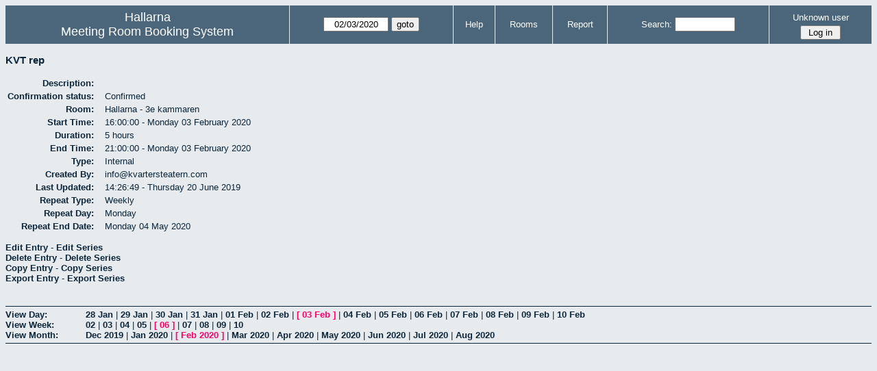

--- FILE ---
content_type: text/html; charset=utf-8
request_url: http://hallarna.org/bokning/view_entry.php?id=19552&day=3&month=2&year=2020
body_size: 14476
content:
<!DOCTYPE HTML PUBLIC "-//W3C//DTD HTML 4.01//EN" "http://www.w3.org/TR/html4/strict.dtd">
<html>
  <head>
    <link rel="stylesheet" href="mrbs.css.php" type="text/css">
    <link rel="stylesheet" media="print" href="mrbs-print.css.php" type="text/css">
        <script src="mrbs-js-overrides.js" type="text/javascript"></script>
    <!--[if IE]>
    <link rel="stylesheet" href="mrbs-ie.css" type="text/css">
    <![endif]-->
    <!--[if IE 8]>
    <link rel="stylesheet" href="mrbs-ie8.css" type="text/css">
    <![endif]-->
    <!--[if lte IE 8]>
    <link rel="stylesheet" href="mrbs-ielte8.css" type="text/css">
    <![endif]-->
    <!--[if lte IE 7]>
    <link rel="stylesheet" href="mrbs-ielte7.css.php" type="text/css">
    <![endif]-->
    <!--[if lte IE 6]>
    <link rel="stylesheet" href="mrbs-ielte6.css" type="text/css">
    <![endif]-->
    
    <link href="jquery/ui/css/sunny/jquery-ui-1.8.6.custom.css" rel="stylesheet" type="text/css">

    <meta http-equiv="Content-Type" content="text/html; charset=utf-8">
    <meta name="robots" content="noindex">
    <title>Meeting Room Booking System</title>
    
        
    <script type="text/javascript" src="jquery/jquery-1.4.2.min.js"></script>
    <script type="text/javascript" src="jquery/ui/jquery-ui-1.8.6.custom.min.js"></script>
    <script type="text/javascript" src="jquery/ui/jquery-ui-i18n.js"></script>
        <script type="text/javascript" src="jquery/ui/jquery-ui-datepicker-en.js"></script>
    <script type="text/javascript" src="jquery/ui/jquery-ui-datepicker-en-US.js"></script>
    <script type="text/javascript" src="jquery/ui/jquery-ui-datepicker-en-AU.js"></script>
    <script type="text/javascript" src="jquery/ui/jquery-ui-datepicker-en-NZ.js"></script>
    <script type="text/javascript" src="jquery/ui/jquery-ui-datepicker-no.js"></script>
    
    
    <script type="text/javascript">

//<![CDATA[
$(function() {
  $.datepicker.setDefaults($.datepicker.regional['en']);
$.datepicker.setDefaults($.datepicker.regional['en']);
  $.datepicker.setDefaults({
    showOtherMonths: true,
    selectOtherMonths: true,
    changeMonth: true,
    changeYear: true,
    duration: 'fast',
    showWeek: true,
    firstDay: 1,
    altFormat: 'yy-mm-dd',
    onClose: function(dateText, inst) {datepicker_close(dateText, inst);}
  });
});


function datepicker_close(dateText, inst, formId)
{
  var alt_id = inst.id + '_alt';
  var date = document.getElementById(alt_id).value.split('-');
  document.getElementById(alt_id + '_year').value  = date[0];
  document.getElementById(alt_id + '_month').value = date[1];
  document.getElementById(alt_id + '_day').value   = date[2];
  document.getElementById(inst.id).blur();
    if (formId)
  {
    var form = document.getElementById(formId);
    form.submit();
  }
}




// actions to be taken on page load
function init()
{
    // if there's a logon box, set the username input field in focus
  var logonForm = document.getElementById('logon');
  if (logonForm && logonForm.NewUserName)
  {
    logonForm.NewUserName.focus();
  }

  }


//]]>
    </script>
  </head>
  <body class="view_entry" onLoad ="init()">
    <div class="screenonly">


  <table id="banner">
    <tr>
      <td id="company">
        <div>
          <div id="logo">
<span>Hallarna</span>
</div>
          <div id="mrbs">
            <a href="index.php">Meeting Room Booking System</a>
          </div>
        </div>
      </td>
      <td>
        <form action="day.php" method="get" id="Form1">
          <div>
            <span id="dateselector">
<select name="day">
<option>1</option>
<option>2</option>
<option selected="selected">3</option>
<option>4</option>
<option>5</option>
<option>6</option>
<option>7</option>
<option>8</option>
<option>9</option>
<option>10</option>
<option>11</option>
<option>12</option>
<option>13</option>
<option>14</option>
<option>15</option>
<option>16</option>
<option>17</option>
<option>18</option>
<option>19</option>
<option>20</option>
<option>21</option>
<option>22</option>
<option>23</option>
<option>24</option>
<option>25</option>
<option>26</option>
<option>27</option>
<option>28</option>
<option>29</option>
<option>30</option>
<option>31</option>
</select>
<select name="month">
<option value="1">Jan</option>
<option value="2" selected="selected">Feb</option>
<option value="3">Mar</option>
<option value="4">Apr</option>
<option value="5">May</option>
<option value="6">Jun</option>
<option value="7">Jul</option>
<option value="8">Aug</option>
<option value="9">Sep</option>
<option value="10">Oct</option>
<option value="11">Nov</option>
<option value="12">Dec</option>
</select>
<select name="year">
<option value="2015">2015</option>
<option value="2016">2016</option>
<option value="2017">2017</option>
<option value="2018">2018</option>
<option value="2019">2019</option>
<option value="2020" selected="selected">2020</option>
<option value="2021">2021</option>
<option value="2022">2022</option>
<option value="2023">2023</option>
<option value="2024">2024</option>
<option value="2025">2025</option>
<option value="2026">2026</option>
<option value="2027">2027</option>
<option value="2028">2028</option>
<option value="2029">2029</option>
<option value="2030">2030</option>
<option value="2031">2031</option>
</select>
</span>
  <script type="text/javascript">

	$(function() {
		$("#datepicker").datepicker({yearRange: '2015:2031',
		                                                   altField: '#datepicker_alt'
		                                                   , onClose: function(dateText, inst) {datepicker_close(dateText, inst, 'Form1');}		                                                  });
			  var initial_date = new Date(2020, 1, 3);
	  var dateFormat = $("#datepicker").datepicker( "option", "dateFormat" );
	  document.getElementById('datepicker').value = $.datepicker.formatDate(dateFormat, initial_date);
	  document.getElementById('datepicker_alt_day').value = 3;
    document.getElementById('datepicker_alt_month').value = 2;
    document.getElementById('datepicker_alt_year').value = 2020;
	  $(".ui-datepicker").draggable();
	});
 
	
	var dateselector = document.getElementById('dateselector');
	var datepicker_html = '<input class="date" type="text" id="datepicker">\n';
		datepicker_html += '<input type="hidden" id="datepicker_alt"'
	datepicker_html += ' name="_alt"';
	datepicker_html += ' value="2020-2-3"';
	datepicker_html += ' disabled="disabled">\n';
		datepicker_html += '<input type="hidden" id="datepicker_alt_day" name="day">\n';
	datepicker_html += '<input type="hidden" id="datepicker_alt_month" name="month">\n';
	datepicker_html += '<input type="hidden" id="datepicker_alt_year" name="year">\n';
	dateselector.innerHTML = datepicker_html;
	
	</script>
  <input type="hidden" name="area" value="1">
<input type="hidden" name="room" value="1">
<input type="submit" value="goto">
           </div>
        </form>
              </td>
      <td>
<a href="help.php?day=3&amp;month=2&amp;year=2020&amp;area=1&amp;room=1">Help</a>
</td>
<td>
<a href="admin.php?day=3&amp;month=2&amp;year=2020&amp;area=1&amp;room=1">Rooms</a>
</td>
<td>
<a href="report.php?day=3&amp;month=2&amp;year=2020&amp;area=1&amp;room=1">Report</a>
</td>
      
      <td>
        <form id="header_search" method="get" action="search.php">
          <div>
            <a href="search.php?advanced=1">Search:</a>
            <input type="text"   name="search_str" value="">
            <input type="hidden" name="day"        value="3">
            <input type="hidden" name="month"      value="2">
            <input type="hidden" name="year"       value="2020">
            <input type="hidden" name="area" value="1">
<input type="hidden" name="room" value="1">
          </div>
        </form>
      </td>
      <td>
<div id="logon_box">
                <a name="logonBox" href="">Unknown user</a>
                <form method="post" action="admin.php">
                  <div>
                    <input type="hidden" name="TargetURL" value="view_entry.php?id=19552&amp;day=3&amp;month=2&amp;year=2020">
                    <input type="hidden" name="Action" value="QueryName">
                    <input type="submit" value=" Log in ">
                  </div>
                </form>
</div>
</td>
    </tr>
  </table>
</div>
<h3>
KVT rep</h3>
<table id="entry">
<tbody>
<tr>
<td>Description:</td>
<td></td>
</tr>
<tr>
<td>Confirmation status:</td>
<td>Confirmed</td>
</tr>
<tr>
<td>Room:</td>
<td>Hallarna - 3e kammaren</td>
</tr>
<tr>
<td>Start Time:</td>
<td>16:00:00 - Monday 03 February 2020</td>
</tr>
<tr>
<td>Duration:</td>
<td>5 hours</td>
</tr>
<tr>
<td>End Time:</td>
<td>21:00:00 - Monday 03 February 2020</td>
</tr>
<tr>
<td>Type:</td>
<td>Internal</td>
</tr>
<tr>
<td>Created By:</td>
<td>info@kvartersteatern.com</td>
</tr>
<tr>
<td>Last Updated:</td>
<td>14:26:49 - Thursday 20 June 2019</td>
</tr>
<tr>
<td>Repeat Type:</td>
<td>Weekly</td>
</tr>
<tr>
<td>Repeat Day:</td>
<td>Monday </td>
</tr>
<tr>
<td>Repeat End Date:</td>
<td>Monday 04 May 2020</td>
</tr>
</tbody>
</table>

<div id="view_entry_nav">
  <div>
<a href="edit_entry.php?id=19552&amp;returl=day.php%3Fyear%3D2020%26month%3D2%26day%3D3%26area%3D1">Edit Entry</a> - <a href="edit_entry.php?id=19552&amp;edit_type=series&amp;day=3&amp;month=2&amp;year=2020&amp;returl=day.php%3Fyear%3D2020%26month%3D2%26day%3D3%26area%3D1">Edit Series</a></div>
<div>
<a href="del_entry.php?id=19552&amp;series=0&amp;returl=day.php%3Fyear%3D2020%26month%3D2%26day%3D3%26area%3D1" onclick="return confirm('Are you sure\nyou want to\ndelete this entry?\n\n');">Delete Entry</a> - <a href="del_entry.php?id=19552&amp;series=1&amp;day=3&amp;month=2&amp;year=2020&amp;returl=day.php%3Fyear%3D2020%26month%3D2%26day%3D3%26area%3D1" onClick="return confirm('Are you sure\nyou want to\ndelete this entry?\n\n');">Delete Series</a></div>
<div>
<a href="edit_entry.php?id=19552&amp;copy=1&amp;returl=day.php%3Fyear%3D2020%26month%3D2%26day%3D3%26area%3D1">Copy Entry</a> - <a href="edit_entry.php?id=19552&amp;edit_type=series&amp;day=3&amp;month=2&amp;year=2020&amp;copy=1&amp;returl=day.php%3Fyear%3D2020%26month%3D2%26day%3D3%26area%3D1">Copy Series</a></div>
<div>
<a href="view_entry.php?action=export&amp;id=19552&amp;returl=day.php%3Fyear%3D2020%26month%3D2%26day%3D3%26area%3D1">Export Entry</a> - <a href="view_entry.php?action=export&amp;id=1366&amp;series=1&amp;day=3&amp;month=2&amp;year=2020&amp;returl=day.php%3Fyear%3D2020%26month%3D2%26day%3D3%26area%3D1">Export Series</a></div>
  <div id="returl">
      </div>
</div>

<div class="screenonly" id="trailer">
<div id="viewday">
<div class="trailer_label">
<span><a href="day.php?year=2020&amp;month=2&amp;day=3&amp;area=1&amp;room=1">View Day:</a></span>
</div>
<div class="trailer_links">
<span class=""><a href="day.php?year=2020&amp;month=01&amp;day=28&amp;area=1&amp;room=1">28 Jan</a></span>
 | <span class=""><a href="day.php?year=2020&amp;month=01&amp;day=29&amp;area=1&amp;room=1">29 Jan</a></span>
 | <span class=""><a href="day.php?year=2020&amp;month=01&amp;day=30&amp;area=1&amp;room=1">30 Jan</a></span>
 | <span class=""><a href="day.php?year=2020&amp;month=01&amp;day=31&amp;area=1&amp;room=1">31 Jan</a></span>
 | <span class=""><a href="day.php?year=2020&amp;month=02&amp;day=01&amp;area=1&amp;room=1">01 Feb</a></span>
 | <span class=""><a href="day.php?year=2020&amp;month=02&amp;day=02&amp;area=1&amp;room=1">02 Feb</a></span>
 | <span class="current">[ <a href="day.php?year=2020&amp;month=02&amp;day=03&amp;area=1&amp;room=1">03 Feb</a> ]</span>
 | <span class=""><a href="day.php?year=2020&amp;month=02&amp;day=04&amp;area=1&amp;room=1">04 Feb</a></span>
 | <span class=""><a href="day.php?year=2020&amp;month=02&amp;day=05&amp;area=1&amp;room=1">05 Feb</a></span>
 | <span class=""><a href="day.php?year=2020&amp;month=02&amp;day=06&amp;area=1&amp;room=1">06 Feb</a></span>
 | <span class=""><a href="day.php?year=2020&amp;month=02&amp;day=07&amp;area=1&amp;room=1">07 Feb</a></span>
 | <span class=""><a href="day.php?year=2020&amp;month=02&amp;day=08&amp;area=1&amp;room=1">08 Feb</a></span>
 | <span class=""><a href="day.php?year=2020&amp;month=02&amp;day=09&amp;area=1&amp;room=1">09 Feb</a></span>
 | <span class=""><a href="day.php?year=2020&amp;month=02&amp;day=10&amp;area=1&amp;room=1">10 Feb</a></span>
</div>
</div>
<div id="viewweek">
<div class="trailer_label">
  <span><a href="week.php?year=2020&amp;month=2&amp;day=3&amp;area=1&amp;room=1">View Week:</a></span>
</div>
<div class="trailer_links">
  <a href="week.php?year=2020&amp;month=01&amp;day=06&amp;area=1&amp;room=1">02</a>
 |   <a href="week.php?year=2020&amp;month=01&amp;day=13&amp;area=1&amp;room=1">03</a>
 |   <a href="week.php?year=2020&amp;month=01&amp;day=20&amp;area=1&amp;room=1">04</a>
 |   <a href="week.php?year=2020&amp;month=01&amp;day=27&amp;area=1&amp;room=1">05</a>
 | <span class="current">
[   <a href="week.php?year=2020&amp;month=02&amp;day=03&amp;area=1&amp;room=1">06</a>
]</span>
 |   <a href="week.php?year=2020&amp;month=02&amp;day=10&amp;area=1&amp;room=1">07</a>
 |   <a href="week.php?year=2020&amp;month=02&amp;day=17&amp;area=1&amp;room=1">08</a>
 |   <a href="week.php?year=2020&amp;month=02&amp;day=24&amp;area=1&amp;room=1">09</a>
 |   <a href="week.php?year=2020&amp;month=03&amp;day=02&amp;area=1&amp;room=1">10</a>
</div>
</div>
<div id="viewmonth">
<div class="trailer_label">
  <span><a href="month.php?year=2020&amp;month=2&amp;day=3&amp;area=1&amp;room=1">View Month:</a></span>
</div>
<div class="trailer_links">
  <a href="month.php?year=2019&amp;month=12&amp;day=3&amp;area=1&amp;room=1">Dec 2019</a>
 |   <a href="month.php?year=2020&amp;month=01&amp;day=3&amp;area=1&amp;room=1">Jan 2020</a>
 | <span class="current">
[   <a href="month.php?year=2020&amp;month=02&amp;day=3&amp;area=1&amp;room=1">Feb 2020</a>
]</span>
 |   <a href="month.php?year=2020&amp;month=03&amp;day=3&amp;area=1&amp;room=1">Mar 2020</a>
 |   <a href="month.php?year=2020&amp;month=04&amp;day=3&amp;area=1&amp;room=1">Apr 2020</a>
 |   <a href="month.php?year=2020&amp;month=05&amp;day=3&amp;area=1&amp;room=1">May 2020</a>
 |   <a href="month.php?year=2020&amp;month=06&amp;day=3&amp;area=1&amp;room=1">Jun 2020</a>
 |   <a href="month.php?year=2020&amp;month=07&amp;day=3&amp;area=1&amp;room=1">Jul 2020</a>
 |   <a href="month.php?year=2020&amp;month=08&amp;day=3&amp;area=1&amp;room=1">Aug 2020</a>
</div>
</div>
</div>
  </body>
</html>
